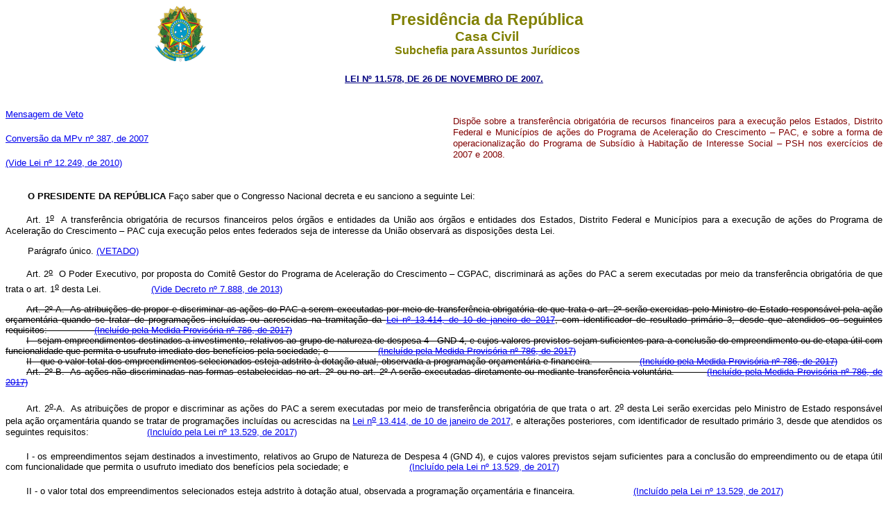

--- FILE ---
content_type: text/html
request_url: http://planalto.gov.br/Ccivil_03/_Ato2007-2010/2007/Lei/L11578.htm
body_size: 50962
content:
<html>

<head>
<meta name="GENERATOR" content="Microsoft FrontPage 6.0">
<title>Lei n� 11.578</title>
<style>
<!--
 table.MsoNormalTable
	{mso-style-parent:"";
	font-size:10.0pt;
	font-family:"Times New Roman"
	}
h1
	{margin-bottom:.0001pt;
	text-align:justify;
	line-height:12.0pt;
	page-break-after:avoid;
	font-size:12.0pt;
	font-family:"Times New Roman";
	font-weight:normal; margin-left:0pt; margin-right:0pt; margin-top:0pt}
h2
	{margin-top:12.0pt;
	margin-right:0pt;
	margin-bottom:3.0pt;
	margin-left:0pt;
	page-break-after:avoid;
	font-size:12.0pt;
	font-family:"Times New Roman";
	font-weight:normal}
span.Hiperlink
	{mso-style-parent:"";
	color:blue;
	text-decoration:underline;
	text-underline:single}
h6
	{margin-bottom:.0001pt;
	text-align:center;
	line-height:150%;
	page-break-after:avoid;
	font-size:12.0pt;
	font-family:Arial;
	margin-left:0cm; margin-right:0cm; margin-top:0cm}
h3
	{margin-bottom:.0001pt;
	text-align:center;
	line-height:12.0pt;
	page-break-after:avoid;
	text-autospace:none;
	font-size:12.0pt;
	font-family:"Times New Roman";
	font-weight:normal; margin-left:0cm; margin-right:0cm; margin-top:0cm}
h5
	{margin-top:0cm;
	margin-right:0cm;
	margin-bottom:0cm;
	margin-left:35.45pt;
	margin-bottom:.0001pt;
	text-align:center;
	line-height:12.0pt;
	page-break-after:avoid;
	text-autospace:none;
	font-size:12.0pt;
	font-family:"Times New Roman";
	font-weight:normal}
h4
	{margin-top:0cm;
	margin-right:0cm;
	margin-bottom:0cm;
	margin-left:35.45pt;
	margin-bottom:.0001pt;
	text-align:center;
	text-indent:36.65pt;
	line-height:12.0pt;
	page-break-after:avoid;
	text-autospace:none;
	font-size:12.0pt;
	font-family:"Times New Roman";
	font-weight:normal}
div.Section1
	{page:Section1;}
div.Section2
	{page:Section2;}
div.Section3
	{page:Section3;}
div.Section4
	{page:Section4;}
div.Section5
	{page:Section5;}
div.Section6
	{page:Section6;}
div.Section7
	{page:Section7;}
div.Section8
	{page:Section8;}
div.Section9
	{page:Section9;}
div.Section11
	{page:Section11;}
div.Section12
	{page:Section12;}
-->
</style>
</head>

<body>
<div align="center"><center>

<table border="0" cellpadding="0" cellspacing="0" width="70%" height="82">
  <tr>
    <td width="14%" height="82"><p align="center"><img src="../../../Brastra.gif"
    alt="Brastra.gif (4376 bytes)" width="74" height="82"></td>
    <td width="86%" height="82"><p align="center"><font color="#808000" face="Arial"><strong><big><big>Presid�ncia
    da Rep�blica</big></big><br>
    <big>Casa Civil<br>
    </big>Subchefia para Assuntos Jur�dicos</strong></font></td>
  </tr>
</table>
</center></div>

<p ALIGN="CENTER"><font
face="Arial" color="#000080"><small><strong>
<a style="color: rgb(0,0,128)" href="http://legislacao.planalto.gov.br/legisla/legislacao.nsf/Viw_Identificacao/lei%2011.578-2007?OpenDocument">LEI N� 11.578, DE 
26 DE NOVEMBRO DE 2007.</a></strong></small></font></p>

<table BORDER="0" CELLSPACING="0" CELLPADDING="0" WIDTH="100%" height="32">
  <tr>
    <td WIDTH="51%" height="32">
	<p style="margin-top: 20px; margin-bottom: 20px"><font face="Arial" size="2">
	<a href="../Msg/VEP-901-07.htm">Mensagem de Veto</a></font></p>
	<p style="margin-top: 20px; margin-bottom: 20px">
	<font face="Arial" size="2">
	<a href="../../../MPV/Quadro/_Quadro%20Geral.htm#387-07">Convers�o da MPv n� 
	387, de 2007</a></font></p>
	<p style="margin-top: 20px; margin-bottom: 20px">
	<font face="Arial" size="2">
	<span style="color: black; font-weight: normal">
	<a href="../../2010/Lei/L12249.htm#art83">(Vide Lei n� 12.249, de 2010)</a></span></font></p></td>
    <td WIDTH="49%" height="32">

<p style="text-align: justify; line-height: 12.0pt">

<font color="#800000" FACE="Arial" SIZE="2">Disp�e sobre a transfer�ncia obrigat�ria de 
recursos financeiros para a execu��o pelos Estados, Distrito Federal e 
Munic�pios de a��es do Programa de Acelera��o do Crescimento � PAC, e sobre a 
forma de operacionaliza��o do Programa de Subs�dio � Habita��o de Interesse 
Social � PSH nos exerc�cios de 2007 e 2008.</font></p></td>
  </tr>
</table>

<font FACE="Arial" SIZE="2">

<p style="text-align: justify; line-height: 12.0pt">
<b>&nbsp;&nbsp;&nbsp;&nbsp;&nbsp;&nbsp;&nbsp; O PRESIDENTE DA&nbsp;REP�BLICA</b> Fa�o saber que o Congresso Nacional decreta e eu sanciono 
a seguinte Lei:</p>
<p class="texto1" style="line-height: 12.0pt; text-indent:30px" align="justify">
<span style="font-weight:normal"><a name="art1"></a>Art. 1<u><sup>o</sup></u>&nbsp; 
A transfer�ncia obrigat�ria de recursos financeiros pelos �rg�os e entidades da 
Uni�o aos �rg�os e entidades dos Estados, Distrito Federal e Munic�pios para a 
execu��o de a��es do Programa de Acelera��o do Crescimento � PAC cuja execu��o 
pelos entes federados seja de interesse da Uni�o observar� as disposi��es desta 
Lei. &nbsp;</span></p>
<p>
<span style="font-weight:normal">
&nbsp;&nbsp;&nbsp;&nbsp;&nbsp;&nbsp;&nbsp;
<a name="art1p"></a>Par�grafo �nico. </span><a href="../Msg/VEP-901-07.htm">(VETADO)</a><span style="font-weight:normal">&nbsp;</span></p>
<p class="texto1" style="line-height: 12.0pt; text-indent:30px" align="justify">
<span style="font-weight:normal"><a name="art2"></a>Art. 2<u><sup>o</sup></u>&nbsp; 
O Poder Executivo, por proposta do Comit� Gestor do Programa de Acelera��o do 
Crescimento � CGPAC, discriminar� as a��es do PAC a serem executadas por meio da 
transfer�ncia obrigat�ria de que trata o art. 1<u><sup>o</sup></u> desta Lei.
&nbsp;</span><span style="font-weight:normal">&nbsp;&nbsp;&nbsp;&nbsp;&nbsp;&nbsp;&nbsp;&nbsp;&nbsp;&nbsp;&nbsp;&nbsp;&nbsp; &nbsp;
<a href="../../../_Ato2011-2014/2013/Decreto/D7888.htm#art2">(Vide Decreto n� 
7.888, de 2013)</a></span></p>
	<p class="MsoNormal" style="text-align: justify; text-indent: 30px; margin-right: 0cm; margin-top: 0; margin-bottom: 0">
	<span style="color: black"><strike><a name="art2a"></a>Art. 2�-A. &nbsp;As atribui��es de propor e 
	discriminar as a��es do PAC a serem executadas por meio de transfer�ncia 
	obrigat�ria de que trata o art. 2</strike><s>�</s><strike> ser�o exercidas pelo Ministro de 
	Estado respons�vel pela a��o or�ament�ria quando se tratar de programa��es 
	inclu�das ou acrescidas na tramita��o da 
	</strike> 
	<a href="../../../_Ato2015-2018/2017/Lei/L13414.htm"><strike>Lei n</strike><s>�</s><strike> 13.414, de 10 de 
	janeiro de 2017</strike></a><strike>, com identificador de resultado prim�rio 3, desde que 
	atendidos os seguintes requisitos:&nbsp;&nbsp;&nbsp;&nbsp;&nbsp;&nbsp;&nbsp;&nbsp;&nbsp;&nbsp;&nbsp;&nbsp;&nbsp;&nbsp;&nbsp;&nbsp;
	<a href="../../../_Ato2015-2018/2017/Mpv/mpv786.htm#art6">(Inclu�do pela 
	Medida Provis�ria n� 786, de 2017)</a></strike></span></p>
	<p class="MsoNormal" style="text-align: justify; text-indent: 30px; margin-right: 0cm; margin-top: 0; margin-bottom: 0">
	<span style="color: black; text-decoration:line-through"><a name="art2ai"></a>I - sejam empreendimentos destinados a 
	investimento, relativos ao grupo de natureza de despesa 4 - GND 4, e cujos 
	valores previstos sejam suficientes para a conclus�o do empreendimento ou de 
	etapa �til com funcionalidade que permita o usufruto imediato dos benef�cios 
	pela sociedade; e&nbsp;&nbsp;&nbsp;&nbsp;&nbsp;&nbsp;&nbsp;&nbsp;&nbsp;&nbsp;&nbsp;&nbsp;&nbsp;&nbsp;&nbsp;&nbsp;&nbsp;
	<a href="../../../_Ato2015-2018/2017/Mpv/mpv786.htm#art6">(Inclu�do pela 
	Medida Provis�ria n� 786, de 2017)</a></span></p>
	<p class="MsoNormal" style="text-align: justify; text-indent: 30px; margin-right: 0cm; margin-top: 0; margin-bottom: 0">
	<span style="color: black; text-decoration:line-through"><a name="art2aii"></a>II - que o valor total dos empreendimentos 
	selecionados esteja adstrito � dota��o atual, observada a programa��o 
	or�ament�ria e financeira.&nbsp;&nbsp;&nbsp;&nbsp;&nbsp;&nbsp;&nbsp;&nbsp;&nbsp;&nbsp;&nbsp;&nbsp;&nbsp;&nbsp;&nbsp;&nbsp;
	<a href="../../../_Ato2015-2018/2017/Mpv/mpv786.htm#art6">(Inclu�do pela 
	Medida Provis�ria n� 786, de 2017)</a></span></p>
	<p class="MsoNormal" style="text-align: justify; text-indent: 30px; margin-right: 0cm; margin-top: 0; margin-bottom: 0">
	<span style="color: black"><strike><a name="art2b"></a>Art. 2</strike><s>�</s><strike>-B.&nbsp; As a��es n�o discriminadas 
	nas formas estabelecidas no art. 2</strike><s>�</s><strike> ou no art. 2</strike><s>�</s><strike>-A ser�o 
	executadas diretamente ou mediante transfer�ncia volunt�ria.&nbsp;&nbsp;&nbsp;&nbsp;&nbsp;&nbsp;&nbsp;&nbsp;&nbsp;
	<a href="../../../_Ato2015-2018/2017/Mpv/mpv786.htm#art6">(Inclu�do pela 
	Medida Provis�ria n� 786, de 2017)</a></strike></span></p>
<p class="texto2" style="text-indent: 30px; margin-top: 20px; margin-bottom: 20px" align="justify">
<span style="color: black"><a name="art2a."></a>Art. 2<u><sup>o</sup></u>-A. &nbsp;As atribui��es de 
propor e discriminar as a��es do PAC a serem executadas por meio de 
transfer�ncia obrigat�ria de que trata o art. 2<u><sup>o</sup></u> desta Lei 
ser�o exercidas pelo Ministro de Estado respons�vel pela a��o or�ament�ria 
quando se tratar de programa��es inclu�das ou acrescidas na 
<a href="../../../_Ato2015-2018/2017/Lei/L13414.htm">Lei n<u><sup>o</sup></u> 
13.414, de 10 de janeiro de 2017</a>, e altera��es posteriores, com identificador de 
resultado prim�rio 3, desde que atendidos os seguintes requisitos:&nbsp;&nbsp;&nbsp;&nbsp;&nbsp;&nbsp;&nbsp;&nbsp;&nbsp;&nbsp;&nbsp;&nbsp;&nbsp;&nbsp;&nbsp;&nbsp;&nbsp;&nbsp;&nbsp;&nbsp;
<a href="../../../_Ato2015-2018/2017/Lei/L13529.htm#art7">(Inclu�do pela Lei n� 
13.529, de 2017)</a></span></p>
<p class="texto2" style="text-indent: 30px; margin-top: 20px; margin-bottom: 20px" align="justify">
<span style="color: black"><a name="art2ai."></a>I - os empreendimentos sejam destinados a 
investimento, relativos ao Grupo de Natureza de Despesa 4 (GND 4), e cujos 
valores previstos sejam suficientes para a conclus�o do empreendimento ou de 
etapa �til com funcionalidade que permita o usufruto imediato dos benef�cios 
pela sociedade; e&nbsp;&nbsp;&nbsp;&nbsp;&nbsp;&nbsp;&nbsp;&nbsp;&nbsp;&nbsp;&nbsp;&nbsp;&nbsp;&nbsp;&nbsp;&nbsp;&nbsp;&nbsp;&nbsp;&nbsp;&nbsp;
<a href="../../../_Ato2015-2018/2017/Lei/L13529.htm#art7">(Inclu�do pela Lei n� 
13.529, de 2017)</a></span></p>
<p class="texto2" style="text-indent: 30px; margin-top: 20px; margin-bottom: 20px" align="justify">
<span style="color: black"><a name="art2aii."></a>II - o valor total dos empreendimentos selecionados 
esteja adstrito � dota��o atual, observada a programa��o or�ament�ria e 
financeira.&nbsp;&nbsp;&nbsp;&nbsp;&nbsp;&nbsp;&nbsp;&nbsp;&nbsp;&nbsp;&nbsp;&nbsp;&nbsp;&nbsp;&nbsp;&nbsp;&nbsp;&nbsp;&nbsp;&nbsp;
<a href="../../../_Ato2015-2018/2017/Lei/L13529.htm#art7">(Inclu�do pela Lei n� 
13.529, de 2017)</a></span></p>
<p class="texto2" style="text-indent: 30px; margin-top: 20px; margin-bottom: 20px" align="justify">
<span style="color: black"><a name="art2b."></a>Art. 2<u><sup>o</sup></u>-B. &nbsp;As a��es n�o 
discriminadas nas formas estabelecidas nos arts. 2<u><sup>o</sup></u> ou 2<u><sup>o</sup></u>-A&nbsp; 
desta Lei ser�o executadas diretamente ou mediante transfer�ncia volunt�ria.&nbsp;&nbsp;&nbsp;&nbsp;&nbsp;&nbsp;&nbsp;&nbsp;&nbsp;&nbsp;&nbsp;&nbsp;&nbsp;&nbsp;&nbsp;&nbsp;&nbsp;&nbsp;&nbsp;&nbsp;
<a href="../../../_Ato2015-2018/2017/Lei/L13529.htm#art7">(Inclu�do pela Lei n� 
13.529, de 2017)</a></span></p>
<p class="texto1" style="line-height: 12.0pt; text-indent:30px" align="justify">
<span style="font-weight:normal"><a name="art3"></a>Art. 3<u><sup>o</sup></u>&nbsp; 
As transfer�ncias obrigat�rias para execu��o das a��es do PAC s�o condicionadas 
ao cumprimento dos seguintes requisitos pelos Estados, Distrito Federal e 
Munic�pios benefici�rios, conforme o constante de termo de compromisso:&nbsp;&nbsp;&nbsp;&nbsp;&nbsp;&nbsp;&nbsp;&nbsp;&nbsp;&nbsp;&nbsp;&nbsp;&nbsp;&nbsp; &nbsp;
<a href="../../../_Ato2011-2014/2013/Decreto/D8152.htm">(Vide Decreto n� 
8.152, de 2013)</a></span></p>
<p class="texto1" style="line-height: 12.0pt; text-indent:30px" align="justify">
<span style="font-weight:normal">I � 
identifica��o do objeto a ser executado; &nbsp;</span></p>
<p class="texto1" style="line-height: 12.0pt; text-indent:30px" align="justify">
<span style="font-weight:normal">II � 
metas a serem atingidas; &nbsp;</span></p>
<p class="texto1" style="line-height: 12.0pt; text-indent:30px" align="justify">
<span style="font-weight:normal">III � 
etapas ou fases de execu��o; &nbsp;</span></p>
<p class="texto1" style="line-height: 12.0pt; text-indent:30px" align="justify">
<span style="font-weight:normal">IV � 
plano de aplica��o dos recursos financeiros; &nbsp;</span></p>
<p class="texto1" style="line-height: 12.0pt; text-indent:30px" align="justify">
<span style="font-weight:normal">V � 
cronograma de desembolso; &nbsp;</span></p>
<p class="texto1" style="line-height: 12.0pt; text-indent:30px" align="justify">
<span style="font-weight:normal">VI � 
previs�o de in�cio e fim da execu��o do objeto, bem como da conclus�o das etapas 
ou fases programadas; e&nbsp;</span></p>
<p class="texto1" style="line-height: 12.0pt; text-indent:30px" align="justify">
<span style="font-weight:normal">VII � 
comprova��o de que os recursos pr�prios para complementar a execu��o do objeto 
est�o devidamente assegurados, salvo se o custo total do empreendimento recair 
sobre a entidade ou �rg�o descentralizador, quando a a��o compreender obra ou 
servi�o de engenharia. &nbsp;</span></p>
<p class="texto1" style="line-height: 12.0pt; text-indent:30px" align="justify">
<span style="font-weight:normal"><a name="art3�1"></a>� 1<u><sup>o</sup></u>&nbsp; 
A aprova��o formal pela Uni�o do termo de compromisso de que trata o </span>
caput<span style="font-weight:normal"> 
deste artigo � condi��o pr�via para a efetiva��o da transfer�ncia obrigat�ria.
&nbsp;</span></p>
<p class="texto1" style="line-height: 12.0pt; text-indent:30px" align="justify">
<span style="font-weight:normal"><a name="art3�2"></a>� 2<u><sup>o</sup></u>&nbsp; 
A cada a��o inclu�da ou alterada no PAC corresponder� um termo de compromisso, a 
ser apresentado pelo ente federado beneficiado. &nbsp;</span></p>
<p style="text-align: justify; text-indent: 34px; margin-top: 0; margin-bottom: 0">
<span style="font-family: Arial; color: black; text-decoration:line-through"><font size="2"><a name="art3a">
</a>Art. 3�-A.&nbsp; 
		Os editais de licita��o e os contratos necess�rios para a realiza��o das 
		a��es integrantes do PAC, sob a modalidade de execu��o direta ou 
		descentralizada, poder�o exigir a aquisi��o de produtos manufaturados 
		nacionais e servi�os nacionais em setores espec�ficos definidos em ato 
		do Poder Executivo federal.&nbsp;&nbsp;&nbsp;&nbsp;&nbsp;&nbsp;&nbsp;&nbsp;&nbsp;&nbsp;&nbsp;&nbsp;&nbsp;&nbsp;&nbsp;&nbsp;&nbsp;&nbsp;&nbsp;&nbsp;
<a href="../../../_Ato2011-2014/2012/Mpv/580.htm#art3">(Inclu�do pela Medida 
Provis�ria n� 580, de 2012)</a></font></span></p>
<p style="text-align: justify; text-indent: 34px; margin-top: 0; margin-bottom: 0">
<span style="font-weight:normal"><a name="art3a�1"></a> </span>
<span style="font-family: Arial; color: black; text-decoration:line-through">
<font size="2">� 1<u><sup>o</sup></u> 
		Para cada setor, o Poder Executivo federal:&nbsp;&nbsp;&nbsp;&nbsp;&nbsp;&nbsp;&nbsp;&nbsp;&nbsp;&nbsp;&nbsp;&nbsp;&nbsp;&nbsp;&nbsp; &nbsp;&nbsp;
<a href="../../../_Ato2011-2014/2012/Mpv/580.htm#art3">(Inclu�do pela Medida 
Provis�ria n� 580, de 2012)</a></font></span></p>
<p style="text-align: justify; text-indent: 34px; margin-top: 0; margin-bottom: 0">
<span style="font-family: Arial; color: black; text-decoration:line-through"><font size="2">
<a name="art3a�1i"></a>I - 
		estabelecer� regras e condi��es requeridas para caracterizar os produtos 
		manufaturados nacionais e os servi�os nacionais;&nbsp;&nbsp;&nbsp;&nbsp;&nbsp;&nbsp;&nbsp;&nbsp;&nbsp;&nbsp;&nbsp;&nbsp;&nbsp;&nbsp;&nbsp;&nbsp;&nbsp;&nbsp;&nbsp;&nbsp; &nbsp;
<a href="../../../_Ato2011-2014/2012/Mpv/580.htm#art3">(Inclu�do pela Medida 
Provis�ria n� 580, de 2012)</a></font></span></p>
<p style="text-align: justify; text-indent: 34px; margin-top: 0; margin-bottom: 0">
<span style="font-family: Arial; color: black; text-decoration:line-through"><font size="2">
<a name="art3a�1ii"></a>II - 
		indicar� as normas t�cnicas brasileiras espec�ficas a serem atendidas na 
		fabrica��o dos produtos manufaturados e na presta��o dos servi�os 
		adquiridos;&nbsp;&nbsp;&nbsp;&nbsp;&nbsp;&nbsp;&nbsp;&nbsp;&nbsp;&nbsp;&nbsp;&nbsp;&nbsp;&nbsp;&nbsp;&nbsp;&nbsp;&nbsp;&nbsp;&nbsp;
<a href="../../../_Ato2011-2014/2012/Mpv/580.htm#art3">(Inclu�do pela Medida 
Provis�ria n� 580, de 2012)</a></font></span></p>
<p style="text-align: justify; text-indent: 34px; margin-top: 0; margin-bottom: 0">
<span style="font-family: Arial; color: black; text-decoration:line-through"><font size="2">
<a name="art3a�1iii"></a>III - 
		fixar� o percentual m�nimo de produtos manufaturados nacionais e 
		servi�os nacionais a ser adquirido; e&nbsp;&nbsp;&nbsp;&nbsp;&nbsp;&nbsp;&nbsp;&nbsp;&nbsp;&nbsp;&nbsp;&nbsp;&nbsp;&nbsp;&nbsp;&nbsp;&nbsp;&nbsp;&nbsp;&nbsp;&nbsp;&nbsp;
<a href="../../../_Ato2011-2014/2012/Mpv/580.htm#art3">(Inclu�do pela Medida 
Provis�ria n� 580, de 2012)</a></font></span></p>
<p style="text-align: justify; text-indent: 34px; margin-top: 0; margin-bottom: 0">
<span style="font-family: Arial; color: black; text-decoration:line-through"><font size="2">
<a name="art3a�1iv"></a>IV - 
		definir� a forma de aferi��o e fiscaliza��o do atendimento da obriga��o 
		de aquisi��o de produtos manufaturados nacionais e servi�os nacionais.&nbsp;&nbsp;&nbsp;&nbsp;&nbsp;&nbsp;&nbsp;&nbsp;&nbsp;&nbsp;&nbsp;&nbsp;&nbsp;&nbsp;&nbsp;&nbsp;&nbsp;&nbsp;&nbsp; &nbsp;
<a href="../../../_Ato2011-2014/2012/Mpv/580.htm#art3">(Inclu�do pela Medida 
Provis�ria n� 580, de 2012)</a></font></span></p>
<p style="text-align: justify; text-indent: 34px; margin-top: 0; margin-bottom: 0">
<span style="font-weight:normal"><a name="art3a�2"></a> </span>
<span style="font-family: Arial; color: black; text-decoration:line-through">
<font size="2">� 2<u><sup>o</sup></u> 
		O Poder Executivo federal acompanhar� e avaliar� periodicamente a 
		implanta��o da exig�ncia de aquisi��o de percentual m�nimo de produtos 
		manufaturados nacionais e servi�os nacionais, conforme disposto em 
		regulamento.&nbsp;&nbsp;&nbsp;&nbsp;&nbsp;&nbsp;&nbsp;&nbsp;&nbsp;&nbsp;&nbsp;&nbsp;&nbsp;&nbsp;&nbsp;&nbsp;&nbsp; &nbsp;&nbsp;
<a href="../../../_Ato2011-2014/2012/Mpv/580.htm#art3">(Inclu�do pela Medida 
Provis�ria n� 580, de 2012)</a></font></span></p>
<p style="text-align: justify; text-indent: 34px; margin-top: 0; margin-bottom: 0">
<span style="font-weight:normal"><a name="art3a�3"></a> </span>
<span style="font-family: Arial; color: black; text-decoration:line-through">
<font size="2">� 3<u><sup>o</sup></u> 
		No caso de transfer�ncias obrigat�rias aos Estados, ao Distrito Federal 
		e aos Munic�pios para a execu��o das a��es do PAC, poder� ser 
		estabelecida a exig�ncia de que trata o <b>caput</b> no termo de 
		compromisso a que se refere o art. 3<u><sup>o</sup></u>.&nbsp;&nbsp;&nbsp;&nbsp;&nbsp;&nbsp;&nbsp;&nbsp;&nbsp;&nbsp;&nbsp;&nbsp;&nbsp;&nbsp;&nbsp;&nbsp;&nbsp;&nbsp;&nbsp;&nbsp;&nbsp; &nbsp;
<a href="../../../_Ato2011-2014/2012/Mpv/580.htm#art3">(Inclu�do pela Medida 
Provis�ria n� 580, de 2012)</a></font></span></p>
<p style="text-align: justify; text-indent: 34px; margin-top: 0; margin-bottom: 0">
<span style="font-weight:normal"><a name="art3a�4"></a> </span>
<span style="font-family: Arial; color: black; text-decoration:line-through">
<font size="2">� 4<u><sup>o</sup></u> 
		Os editais de licita��o e os contratos decorrentes do disposto no � 3<u><sup>o</sup></u> 
		dever�o reproduzir as cl�usulas relativas � exig�ncia de aquisi��o de 
		produtos manufaturados nacionais e servi�os nacionais constantes do 
		termo de compromisso a que se refere o art. 3<u><sup>o</sup></u>.&nbsp;&nbsp;&nbsp;&nbsp;&nbsp;&nbsp;&nbsp;&nbsp;&nbsp;&nbsp;&nbsp;&nbsp;&nbsp;&nbsp;&nbsp;&nbsp;&nbsp;&nbsp;&nbsp;&nbsp;&nbsp;&nbsp;&nbsp;
<a href="../../../_Ato2011-2014/2012/Mpv/580.htm#art3">(Inclu�do pela Medida 
Provis�ria n� 580, de 2012)</a></font></span></p>
	<p class="texto1" style="text-indent: 1cm; " align="justify">
	<span style="color: black; font-weight: normal"><a name="art3a."></a>Art. 3<u><sup>o</sup></u>-A. 
	&nbsp;Os editais de licita��o e os contratos necess�rios para a realiza��o das 
	a��es integrantes do PAC, sob a modalidade de execu��o direta ou 
	descentralizada, poder�o exigir a aquisi��o de produtos manufaturados 
	nacionais e servi�os nacionais em setores espec�ficos definidos em ato do 
	Poder Executivo federal. &nbsp;&nbsp;&nbsp;&nbsp;&nbsp;&nbsp;&nbsp;&nbsp;&nbsp;&nbsp;&nbsp;&nbsp;&nbsp;&nbsp;&nbsp;&nbsp;&nbsp;&nbsp;&nbsp; &nbsp;&nbsp;&nbsp;
	<a href="../../../_Ato2011-2014/2012/Lei/L12745.htm#art3">(Inclu�do pala Lei 
	n� 12.745, de 2012)</a></span><span style="font-weight:normal">&nbsp;&nbsp;&nbsp;&nbsp;&nbsp;&nbsp;&nbsp;&nbsp;&nbsp;&nbsp;&nbsp;&nbsp;&nbsp;&nbsp;&nbsp;&nbsp;&nbsp;&nbsp;&nbsp;
	<a href="../../../_Ato2011-2014/2013/Decreto/D7889.htm#art5">(Vide Decreto n� 
7.889, de 2013)</a></span></p>
	<p class="texto1" style="text-indent: 1cm; " align="justify">
<span style="font-weight:normal"><a name="art3a�1."></a> </span>
	<span style="color: black; font-weight: normal">� 1<u><sup>o</sup></u> &nbsp;Para 
	cada setor, o Poder Executivo federal: &nbsp; &nbsp;&nbsp;&nbsp;&nbsp;&nbsp;&nbsp;&nbsp;&nbsp;&nbsp;&nbsp;&nbsp;&nbsp;&nbsp; &nbsp;&nbsp;&nbsp;&nbsp;&nbsp;
	<a href="../../../_Ato2011-2014/2012/Lei/L12745.htm#art3">(Inclu�do pala Lei 
	n� 12.745, de 2012)</a></span></p>
	<p class="texto1" style="text-indent: 1cm; " align="justify">
	<span style="color: black; font-weight: normal"><a name="art3a�1i."></a>I - estabelecer� regras e 
	condi��es requeridas para caracterizar os produtos manufaturados nacionais e 
	os servi�os nacionais; &nbsp; &nbsp;&nbsp;&nbsp;&nbsp;&nbsp;&nbsp;&nbsp;&nbsp;&nbsp;&nbsp;&nbsp;&nbsp;&nbsp; &nbsp;&nbsp;&nbsp;
	<a href="../../../_Ato2011-2014/2012/Lei/L12745.htm#art3">(Inclu�do pala Lei 
	n� 12.745, de 2012)</a></span></p>
	<p class="texto1" style="text-indent: 1cm; " align="justify">
	<span style="color: black; font-weight: normal"><a name="art3a�1ii."></a>II - indicar� as normas 
	t�cnicas brasileiras espec�ficas a serem atendidas na fabrica��o dos 
	produtos manufaturados e na presta��o dos servi�os adquiridos;&nbsp; &nbsp;&nbsp;&nbsp;&nbsp;&nbsp;&nbsp;&nbsp;&nbsp;&nbsp;&nbsp;&nbsp;&nbsp;&nbsp;&nbsp;&nbsp;&nbsp; &nbsp;&nbsp;&nbsp;
	<a href="../../../_Ato2011-2014/2012/Lei/L12745.htm#art3">(Inclu�do pala Lei 
	n� 12.745, de 2012)</a></span></p>
	<p class="texto1" style="text-indent: 1cm; " align="justify">
	<span style="color: black; font-weight: normal"><a name="art3a�1iii."></a>III - fixar� o percentual 
	m�nimo de produtos manufaturados nacionais e de servi�os nacionais a ser 
	adquirido; &nbsp; &nbsp;&nbsp;&nbsp;&nbsp;&nbsp;&nbsp;&nbsp;&nbsp;&nbsp;&nbsp;&nbsp;&nbsp; &nbsp;&nbsp;&nbsp;&nbsp;&nbsp;
	<a href="../../../_Ato2011-2014/2012/Lei/L12745.htm#art3">(Inclu�do pala Lei 
	n� 12.745, de 2012)</a></span></p>
	<p class="texto1" style="text-indent: 1cm; " align="justify">
	<span style="color: black; font-weight: normal"><a name="art3a�1iv."></a>IV - definir� a forma de 
	aferi��o e de fiscaliza��o do atendimento da obriga��o de aquisi��o de 
	produtos manufaturados nacionais e servi�os nacionais. &nbsp; &nbsp;&nbsp;&nbsp;&nbsp;&nbsp;&nbsp;&nbsp;&nbsp;&nbsp;&nbsp;&nbsp;&nbsp;&nbsp; &nbsp;&nbsp;&nbsp;
	<a href="../../../_Ato2011-2014/2012/Lei/L12745.htm#art3">(Inclu�do pala Lei 
	n� 12.745, de 2012)</a></span></p>
	<p class="texto1" style="text-indent: 1cm; " align="justify">
	<span style="color: black; font-weight: normal"><a name="art3a�2."></a>� 2<u><sup>o</sup></u> &nbsp;O 
	Poder Executivo federal acompanhar� e avaliar� periodicamente a implanta��o 
	da exig�ncia de aquisi��o de percentual m�nimo de produtos manufaturados 
	nacionais e servi�os nacionais, conforme disposto em regulamento. &nbsp; &nbsp;&nbsp;&nbsp;&nbsp;&nbsp;&nbsp;&nbsp;&nbsp;&nbsp;&nbsp;&nbsp;&nbsp;&nbsp; &nbsp;&nbsp;&nbsp;
	<a href="../../../_Ato2011-2014/2012/Lei/L12745.htm#art3">(Inclu�do pala Lei 
	n� 12.745, de 2012)</a></span></p>
	<p class="texto1" style="text-indent: 1cm; " align="justify">
	<span style="color: black; font-weight: normal"><a name="art3a�3."></a>� 3<u><sup>o</sup></u> &nbsp;No 
	caso de transfer�ncias obrigat�rias aos Estados, ao Distrito Federal e aos 
	Munic�pios para a execu��o das a��es do PAC, poder� ser estabelecida a 
	exig�ncia de que trata o </span><span style="color: black">caput</span><span style="color: black; font-weight: normal"> 
	no termo de compromisso a que se refere o art. 3<u><sup>o</sup></u>. &nbsp; 
	&nbsp;&nbsp;&nbsp;&nbsp;&nbsp;&nbsp;&nbsp;&nbsp;&nbsp;&nbsp;&nbsp;&nbsp;&nbsp;&nbsp; &nbsp;&nbsp;&nbsp;
	<a href="../../../_Ato2011-2014/2012/Lei/L12745.htm#art3">(Inclu�do pala Lei 
	n� 12.745, de 2012)</a></span></p>
	<p class="texto1" style="text-indent: 1cm; " align="justify">
	<span style="color: black; font-weight: normal"><a name="art3a�4."></a>� 4<u><sup>o</sup></u> &nbsp;Os 
	editais de licita��o e os contratos decorrentes do disposto no � 3<u><sup>o</sup></u> 
	dever�o reproduzir as cl�usulas relativas � exig�ncia de aquisi��o de 
	produtos manufaturados nacionais e servi�os nacionais constantes do termo de 
	compromisso a que se refere o art. 3<u><sup>o</sup></u>. &nbsp;&nbsp;&nbsp;&nbsp;&nbsp;&nbsp;&nbsp;&nbsp;&nbsp;&nbsp;&nbsp;&nbsp;&nbsp;&nbsp;&nbsp;&nbsp; &nbsp;&nbsp;&nbsp;&nbsp;&nbsp;
	<a href="../../../_Ato2011-2014/2012/Lei/L12745.htm#art3">(Inclu�do pala Lei 
	n� 12.745, de 2012)</a></span></p>
<p class="texto1" style="line-height: 12.0pt; text-indent:30px" align="justify">
<span style="font-weight:normal"><a name="art4"></a>Art. 4<u><sup>o</sup></u>&nbsp; 
Os recursos financeiros ser�o liberados aos �rg�os e entidades dos Estados, 
Distrito Federal e Munic�pios conforme o cronograma de desembolso estabelecido 
no termo de compromisso, mediante dep�sito em conta vinculada mantida em 
institui��o financeira oficial. &nbsp;</span></p>
<p class="texto1" style="line-height: 12.0pt; text-indent:30px" align="justify">
<span style="font-weight:normal">
<a name="art4p"></a>Par�grafo �nico. Os saques da conta vinculada ficam restritos ao pagamento das 
despesas constantes do termo de compromisso, devendo a institui��o financeira 
disponibilizar relat�rios com informa��es dos saques efetuados sempre que 
solicitados. &nbsp;</span></p>
<p class="texto1" style="line-height: 12.0pt; text-indent:30px" align="justify">
<span style="font-weight:normal"><a name="art5"></a>Art. 5<u><sup>o</sup></u>&nbsp; 
A Uni�o, por interm�dio de suas unidades gestoras, dever� exigir da parte 
beneficiada pela transfer�ncia de recursos a comprova��o da regularidade de 
utiliza��o das parcelas liberadas anteriormente com base no termo de 
compromisso. &nbsp;</span></p>
<p class="texto1" style="line-height: 12.0pt; text-indent:30px" align="justify">
<span style="font-weight:normal"><a name="art6"></a>Art. 6<u><sup>o</sup></u>&nbsp; 
No caso de irregularidades e descumprimento pelos Estados, Distrito Federal e 
Munic�pios das condi��es estabelecidas no termo de compromisso, a Uni�o, por 
interm�dio de suas unidades gestoras, suspender� a libera��o das parcelas 
previstas, bem como determinar� � institui��o financeira oficial a suspens�o do 
saque dos valores da conta vinculada do ente federado, at� a regulariza��o da 
pend�ncia. &nbsp;</span></p>
<p class="texto1" style="line-height: 12.0pt; text-indent:30px" align="justify">
<span style="font-weight:normal"><a name="art6�1"></a>� 1<u><sup>o</sup></u>&nbsp; 
A utiliza��o dos recursos em desconformidade com o termo de compromisso ensejar� 
obriga��o de o ente federado devolv�-los devidamente atualizados, conforme 
exigido para a quita��o de d�bitos para com a Fazenda Nacional, com base na 
varia��o da Taxa Referencial do Sistema&nbsp; Especial de Liquida��o e de Cust�dia � 
SELIC, acumulada mensalmente, at� o �ltimo dia do m�s anterior ao da devolu��o 
dos recursos, acrescido esse montante de 1% (um por cento) no m�s de efetiva��o 
da devolu��o dos recursos � Conta �nica do Tesouro Nacional. </span></p>
<p class="texto1" style="line-height: 12.0pt; text-indent:30px" align="justify">
<span style="font-weight:normal"><a name="art6�2"></a>� 2<u><sup>o</sup></u>&nbsp; 
Para fins de efetiva��o da devolu��o dos recursos � Uni�o, a parcela de 
atualiza��o referente � varia��o da Selic ser� calculada proporcionalmente � 
quantidade de dias compreendida entre a data da libera��o da parcela para o 
benefici�rio e a data de efetivo cr�dito, na Conta �nica do Tesouro Nacional, do 
montante devido pelo ente federado. &nbsp;</span></p>
<p class="texto1" style="line-height: 12.0pt; text-indent:30px" align="justify">
<span style="font-weight:normal"><a name="art6�3"></a>� 3<u><sup>o</sup></u>&nbsp; 
A Uni�o, por interm�dio de suas unidades gestoras, notificar� o ente federado 
cuja utiliza��o dos recursos transferidos for considerada irregular, para que 
apresente justificativa no prazo de 30 (trinta) dias. &nbsp;</span></p>
<p class="texto1" style="line-height: 12.0pt; text-indent:30px" align="justify">
<span style="font-weight:normal"><a name="art6�4"></a>� 4<u><sup>o</sup></u>&nbsp; 
Caso n�o aceitas as raz�es apresentadas pelo ente federado, a unidade gestora 
conceder� prazo de 30 (trinta) dias para a devolu��o dos recursos, findo o qual 
encaminhar� den�ncia ao Tribunal de Contas da Uni�o.&nbsp;</span></p>
<p class="texto1" style="line-height: 12.0pt; text-indent:30px" align="justify">
<span style="font-weight:normal"><a name="art7"></a>Art. 7<u><sup>o</sup></u>&nbsp; 
A fiscaliza��o quanto � regularidade da aplica��o dos recursos financeiros 
transferidos com base nesta Lei � de compet�ncia do Tribunal de Contas da Uni�o, 
da Controladoria-Geral da Uni�o e das unidades gestoras da Uni�o perante as 
quais forem apresentados os termos de compromisso. &nbsp;</span></p>
<p class="MsoNormal" style="text-align: justify; text-indent: 38px; margin-top: 0; margin-bottom: 0">
<span style="color: black"><a name="art7a"></a><strike>Art.7</strike></span><strike><u><sup><span lang="DE-LU">o</span></sup></u>-A.
<span style="color: black">Os servi�os p�blicos de saneamento b�sico prestados 
por entidade da administra��o indireta dos Estados, por meio de concess�o 
outorgada em car�ter prec�rio, com prazo vencido ou que estiverem em vigor por 
prazo indeterminado, poder�o ser contemplados com os recursos p�blicos do PAC, 
desde que incluam no termo de compromisso previsto no art. 3<u><sup>o</sup></u> 
os seguintes requisitos adicionais:&nbsp;&nbsp;&nbsp;&nbsp;&nbsp;&nbsp;&nbsp;&nbsp;&nbsp;&nbsp;&nbsp;&nbsp;&nbsp;&nbsp;&nbsp;&nbsp;&nbsp;&nbsp;&nbsp; &nbsp;&nbsp;&nbsp;
<a href="../../../_Ato2011-2014/2012/Mpv/561.htm#art2">(Inclu�do pela Mediada 
Provis�ria n� 561, de 2012)</a></span></strike></p>
<p class="MsoNormal" style="text-align: justify; text-indent: 38px; margin-top: 0; margin-bottom: 0">
<span style="color: black; text-decoration:line-through"><a name="art7ai"></a>I - celebra��o de conv�nio de coopera��o entre os 
entes federativos que autorize a gest�o associada de servi�os p�blicos; e&nbsp; 
&nbsp;&nbsp;&nbsp;&nbsp;&nbsp;&nbsp;&nbsp;&nbsp;&nbsp;&nbsp;&nbsp;&nbsp;&nbsp;&nbsp;&nbsp;&nbsp;&nbsp;&nbsp;&nbsp;&nbsp;&nbsp;&nbsp;&nbsp; &nbsp; <a href="../../../_Ato2011-2014/2012/Mpv/561.htm#art2">(Inclu�do 
pela Mediada Provis�ria n� 561, de 2012)</a></span></p>
<p class="MsoNormal" style="text-align: justify; text-indent: 38px; margin-top: 0; margin-bottom: 0">
<span style="color: black; text-decoration:line-through"><a name="art7aii"></a>II - celebra��o, at� 31 de dezembro de 2016, entre os 
entes federativos ou suas entidades, de contrato de programa que discipline a 
presta��o dos servi�os.&nbsp;&nbsp;&nbsp;&nbsp;&nbsp;&nbsp;&nbsp;&nbsp;&nbsp;&nbsp;&nbsp;&nbsp;&nbsp;&nbsp;&nbsp;&nbsp;&nbsp;&nbsp;&nbsp;&nbsp;&nbsp;&nbsp; &nbsp;&nbsp;
<a href="../../../_Ato2011-2014/2012/Mpv/561.htm#art2">(Inclu�do pela Mediada 
Provis�ria n� 561, de 2012)</a></span></p>
<p class="MsoNormal" style="text-align: justify; text-indent: 38px; margin-top: 0; margin-bottom: 0">
<span style="font-weight:normal"><a name="art7a�1"></a> </span><strike>
<span style="color: black">� 1</span><u><sup><span lang="DE-LU" style="color: black">o</span></sup></u><span style="color: black"> 
O conv�nio de coopera��o firmado a partir da data de publica��o desta Medida 
Provis�ria dever� conter cronograma fixando os prazos para o cumprimento das 
condi��es previstas no <a href="L11445.htm#art11">art. 11 da Lei n� 11.445, de 5 
de janeiro de 2007</a>, que dever�o estar atendidas na data de celebra��o do 
contrato de programa referido no inciso II do <b>caput</b>.&nbsp; &nbsp;&nbsp;&nbsp;&nbsp;&nbsp;&nbsp;&nbsp;&nbsp;&nbsp;&nbsp;&nbsp;&nbsp;&nbsp;&nbsp;&nbsp;&nbsp;&nbsp;&nbsp;&nbsp;&nbsp; &nbsp;&nbsp;
<a href="../../../_Ato2011-2014/2012/Mpv/561.htm#art2">(Inclu�do pela Mediada 
Provis�ria n� 561, de 2012)</a></span></strike></p>
<p class="MsoNormal" style="text-align: justify; text-indent: 38px; margin-top: 0; margin-bottom: 0">
<span style="font-weight:normal"><a name="art7a�2"></a> </span><strike>
<span lang="DE-LU" style="color: black">� 2<u><sup>o</sup></u>&nbsp; Para os 
conv�nios de coopera��o firmados antes </span><span style="color: black">da data 
de publica��o desta Medida Provis�ria</span><span lang="DE-LU" style="color: black">, 
os </span><span style="color: black">entes federativos e suas entidades </span>
<span lang="DE-LU" style="color: black">dever�o apresentar ao �rg�o gestor dos 
recursos federais </span><span style="color: black">cronograma fixando os prazos 
para o cumprimento das condi��es previstas no <a href="L11445.htm#art11">art. 11 
da Lei n<u><sup>o</sup></u> 11.445, de 2007</a>, que dever�o estar atendidas na 
data de celebra��o do contrato de programa referido no inciso II do <b>caput</b>.&nbsp;&nbsp;&nbsp;&nbsp;&nbsp;&nbsp;&nbsp;&nbsp;&nbsp;&nbsp;&nbsp;&nbsp;&nbsp;&nbsp;&nbsp;&nbsp;&nbsp;&nbsp; 
&nbsp;&nbsp;&nbsp; <a href="../../../_Ato2011-2014/2012/Mpv/561.htm#art2">(Inclu�do 
pela Mediada Provis�ria n� 561, de 2012)</a></span></strike></p>
<p class="MsoNormal" style="text-align: justify; text-indent: 38px; margin-top: 0; margin-bottom: 0">
<span style="font-weight:normal"><a name="art7a�3"></a> </span><strike>
<span lang="DE-LU" style="color: black">� 3<u><sup>o</sup></u>&nbsp; O disposto neste 
artigo aplica-se apenas �s rela��es entre entidades federativas nos termos da 
gest�o associada de servi�os p�blicos de que trata o
<a href="../../../Constituicao/Constituicao.htm#art241">art. 241 da Constitui��o</a>.</span><span style="color: black">&nbsp; 
&nbsp;&nbsp;&nbsp;&nbsp;&nbsp;&nbsp;&nbsp;&nbsp;&nbsp;&nbsp;&nbsp;&nbsp;&nbsp;&nbsp;&nbsp;&nbsp;&nbsp;&nbsp; &nbsp;&nbsp; <a href="../../../_Ato2011-2014/2012/Mpv/561.htm#art2">(Inclu�do 
pela Mediada Provis�ria n� 561, de 2012)</a></span></strike></p>
<p class="MsoNormal" style="text-align: justify; text-indent: 38px; margin-top: 0; margin-bottom: 0">
<span style="font-weight:normal"><a name="art7a�4"></a> </span><strike>
<span style="color: black">� 4<u><sup>o</sup></u></span><span lang="DE-LU" style="color: black">&nbsp; 
Sem preju�zo do disposto no art. 6</span><u><sup><span style="color: black">o</span></sup></u><span lang="DE-LU" style="color: black">, 
a inobserv�ncia dos prazos e dos compromissos assumidos ensejar� a 
responsabiliza��o dos agentes envolvidos, nos termos da legisla��o espec�fica.</span><span style="color: black">&nbsp; 
&nbsp;&nbsp;&nbsp;&nbsp;&nbsp;&nbsp;&nbsp;&nbsp;&nbsp;&nbsp;&nbsp;&nbsp;&nbsp;&nbsp;&nbsp;&nbsp;&nbsp;&nbsp; &nbsp;&nbsp; &nbsp;&nbsp;&nbsp;
<a href="../../../_Ato2011-2014/2012/Mpv/561.htm#art2">(Inclu�do pela Mediada 
Provis�ria n� 561, de 2012)</a></span></strike></p>
<p class="MsoNormal" style="text-align: justify; text-indent: 38px; margin-top: 0; margin-bottom: 0">
<strike>
<span lang="EN-US" style="color: black"><a name="art7b"></a>Art. 7<u><sup>o</sup></u>-B.&nbsp;&nbsp;</span><span style="color: black">Poder� 
ser objeto de contrato de financiamento no �mbito do PAC a presta��o dos 
servi�os p�blicos de saneamento b�sico cujos entes federativos e suas entidades 
atendam ao disposto no art. 7<u><sup>o</sup></u>-A.&nbsp; &nbsp;&nbsp;&nbsp;&nbsp;&nbsp;&nbsp;&nbsp;&nbsp;&nbsp;&nbsp;&nbsp;&nbsp;&nbsp;&nbsp;&nbsp;&nbsp;
<a href="../../../_Ato2011-2014/2012/Mpv/561.htm#art2">(Inclu�do pela Mediada 
Provis�ria n� 561, de 2012)</a></span></strike></p>
	<p class="Artart" style="text-indent: 1cm; margin-right: 0cm; margin-top: 15px; margin-bottom: 15px">
	<span lang="EN-US" style="color: black"><a name="art7a."></a>Art. 7<u><sup>o</sup></u>-A.&nbsp;
	</span><span style="color:black">Os servi�os p�blicos de saneamento b�sico 
	prestados por entidade da administra��o indireta dos Estados, por meio de 
	concess�o outorgada em car�ter prec�rio, com prazo vencido ou que estiverem 
	em vigor por prazo indeterminado, poder�o ser contemplados com os recursos 
	p�blicos do PAC, desde que incluam no termo de compromisso previsto no art. 
	3<u><sup>o</sup></u> os seguintes requisitos adicionais:&nbsp;&nbsp;&nbsp;&nbsp;&nbsp;&nbsp;&nbsp;&nbsp;&nbsp;&nbsp;&nbsp;&nbsp;&nbsp;&nbsp;&nbsp;&nbsp; <a href="../../../_Ato2011-2014/2012/Lei/L12693.htm#art2">(Inclu�do 
	pela Lei n� 12.693, de 2012)</a></span></p>
	<p class="Artart" style="text-indent: 1cm; margin-right: 0cm; margin-top: 15px; margin-bottom: 15px">
	<span style="color:black"><a name="art7ai."></a>I � anteriormente � assinatura do termo de 
	compromisso, celebra��o de conv�nio de coopera��o entre os entes federativos 
	que autorize a gest�o associada de servi�os p�blicos; e&nbsp;&nbsp;&nbsp;&nbsp;&nbsp;&nbsp;&nbsp;&nbsp;&nbsp;&nbsp;&nbsp;&nbsp;&nbsp;&nbsp;&nbsp;&nbsp;&nbsp;&nbsp;&nbsp;&nbsp;&nbsp;&nbsp; <a href="../../../_Ato2011-2014/2012/Lei/L12693.htm#art2">(Inclu�do 
	pela Lei n� 12.693, de 2012)</a></span></p>
	<p class="Artart" style="text-indent: 1cm; margin-right: 0cm; margin-top: 15px; margin-bottom: 15px">
	<span style="color:black"><a name="art7aii."></a>II � celebra��o, at� 31 de dezembro de 2016, entre 
	os entes federativos ou suas entidades, de contrato de programa que 
	discipline a presta��o dos servi�os.&nbsp;&nbsp;&nbsp;&nbsp;&nbsp;&nbsp;&nbsp;&nbsp;&nbsp;&nbsp;&nbsp;&nbsp;&nbsp;&nbsp;&nbsp;&nbsp;&nbsp;&nbsp; &nbsp;<a href="../../../_Ato2011-2014/2012/Lei/L12693.htm#art2">(Inclu�do 
	pela Lei n� 12.693, de 2012)</a></span></p>
	<p class="Artart" style="text-indent: 1cm; margin-right: 0cm; margin-top: 15px; margin-bottom: 15px">
<span style="font-weight:normal"><a name="art7a�1."></a> </span>
	<span style="color:black">� 1<u><sup>o</sup></u>&nbsp; O conv�nio de coopera��o 
	firmado a partir da data de publica��o desta Lei dever� conter cronograma 
	fixando os prazos para o cumprimento das condi��es previstas no 
	<a href="L11445.htm#art11">art. 11 da 
	Lei n<u><sup>o</sup></u> 11.445, de 5 de janeiro de 2007</a>, que dever�o estar 
	atendidas na data de celebra��o do contrato de programa referido no inciso 
	II do <b>caput</b>.&nbsp;&nbsp;&nbsp;&nbsp;&nbsp;&nbsp;&nbsp;&nbsp;&nbsp;&nbsp;&nbsp;&nbsp;&nbsp;&nbsp;&nbsp;&nbsp;&nbsp;&nbsp;&nbsp;&nbsp; &nbsp;<a href="../../../_Ato2011-2014/2012/Lei/L12693.htm#art2">(Inclu�do 
	pela Lei n� 12.693, de 2012)</a></span></p>
	<p class="Artart" style="text-indent: 1cm; margin-right: 0cm; margin-top: 15px; margin-bottom: 15px">
	<span style="color:black"><a name="art7a�2."></a>� 2<u><sup>o</sup></u>&nbsp; Para os conv�nios de 
	coopera��o firmados antes da data de publica��o desta Lei, os entes 
	federativos e suas entidades dever�o apresentar ao �rg�o gestor dos recursos 
	federais cronograma fixando os prazos para o cumprimento das condi��es 
	previstas no <a href="L11445.htm#art11">art. 11 da Lei no 11.445, de 5 de janeiro de 
	2007</a>, que dever�o estar atendidas na data de celebra��o do contrato de 
	programa referido no inciso II do <b>caput</b>.&nbsp;&nbsp;&nbsp;&nbsp;&nbsp;&nbsp;&nbsp;&nbsp;&nbsp;&nbsp;&nbsp;&nbsp;&nbsp;&nbsp;&nbsp; &nbsp;<a href="../../../_Ato2011-2014/2012/Lei/L12693.htm#art2">(Inclu�do 
	pela Lei n� 12.693, de 2012)</a></span></p>
	<p class="Artart" style="text-indent: 1cm; margin-right: 0cm; margin-top: 15px; margin-bottom: 15px">
	<span style="color:black"><a name="art7a�3."></a>� 3<u><sup>o</sup></u>&nbsp; O disposto neste artigo 
	aplica-se apenas �s rela��es entre entidades federativas nos termos da 
	gest�o associada de servi�os p�blicos de que trata o art. 241 da 
	Constitui��o Federal.&nbsp;&nbsp;&nbsp;&nbsp;&nbsp;&nbsp;&nbsp;&nbsp;&nbsp;&nbsp;&nbsp;&nbsp;&nbsp;&nbsp;&nbsp;&nbsp;&nbsp;&nbsp;&nbsp;&nbsp; &nbsp;<a href="../../../_Ato2011-2014/2012/Lei/L12693.htm#art2">(Inclu�do 
	pela Lei n� 12.693, de 2012)</a></span></p>
	<p class="Artart" style="text-indent: 1cm; margin-right: 0cm; margin-top: 15px; margin-bottom: 15px">
	<span style="color:black"><a name="art7a�4."></a>� 4<u><sup>o</sup></u>&nbsp; Sem preju�zo do disposto 
	no art. 6<u><sup>o</sup></u>, a inobserv�ncia dos prazos e dos compromissos 
	assumidos ensejar� a responsabiliza��o dos agentes envolvidos, nos termos da 
	legisla��o espec�fica, bem como os Estados ser�o respons�veis solid�rios at� 
	o seu total cumprimento.<span style="color: #000000">&nbsp;&nbsp;&nbsp;&nbsp;&nbsp;&nbsp;&nbsp;&nbsp;&nbsp;&nbsp;&nbsp;&nbsp;&nbsp;&nbsp;&nbsp;&nbsp;&nbsp;&nbsp;&nbsp;
	</span>
	<a href="../../../_Ato2011-2014/2012/Lei/L12693.htm#art2">(Inclu�do pela Lei 
	n� 12.693, de 2012)</a></span></p>
	<p class="Artart" style="text-indent: 1cm; margin-right: 0cm; margin-top: 15px; margin-bottom: 15px">
	<span lang="EN-US" style="color: black"><a name="art7b."></a>Art. 7<u><sup>o</sup></u>-B.&nbsp;
	</span><span style="color:black">Poder� ser objeto de contrato de 
	financiamento no �mbito do PAC a presta��o dos servi�os p�blicos de 
	saneamento b�sico dos entes federativos e suas entidades que atendam ao 
	disposto no art. 7<u><sup>o</sup></u>-A.&nbsp;&nbsp;&nbsp;&nbsp;&nbsp;&nbsp;&nbsp;&nbsp;&nbsp;&nbsp;&nbsp;&nbsp;&nbsp;&nbsp;&nbsp;
	<a href="../../../_Ato2011-2014/2012/Lei/L12693.htm#art2">(Inclu�do pela Lei 
	n� 12.693, de 2012)</a></span></p>
<p class="texto1" style="line-height: 12.0pt; text-indent:30px" align="justify">
<span style="font-weight:normal"><a name="art8"></a>Art. 8<u><sup>o</sup></u>&nbsp; 
A <a href="../../../_Ato2004-2006/2005/Lei/L11124.htm">
<span style="color: blue; text-decoration: underline; text-underline: single">Lei n� 11.124, de 16 de junho de 2005</span></a>, passa a vigorar 
acrescida do seguinte art. 24-A: &nbsp;</span></p>
<blockquote>
	<blockquote>
		<p class="texto2" align="justify"><span style="font-weight:normal">�<a style="color: blue; text-decoration: underline; text-underline: single" href="../../../_Ato2004-2006/2005/Lei/L11124.htm#art24a.">Art. 
24-A.</a>&nbsp; Nos exerc�cios de 2007 e 2008, o Poder Executivo 
operacionalizar� o Programa de Subs�dio � Habita��o de Interesse Social �&nbsp; PSH 
segundo os termos da <a href="../../../_Ato2004-2006/2004/Lei/L10998.htm">Lei n<u><sup>o</sup></u> 
10.998, de 15 de dezembro de 2004</a>.� &nbsp;</span></p>
	</blockquote>
</blockquote>
<p class="texto1" style="line-height: 12.0pt; text-indent:30px" align="justify">
<span style="font-weight:normal"><a name="art9"></a>Art. 9<u><sup>o</sup></u>&nbsp; 
O art. 12 da <a href="../../../_Ato2004-2006/2005/Lei/L11124.htm">
<span style="color: blue; text-decoration: underline; text-underline: single">Lei n� 11.124, de 16 de junho de 2005</span></a>, passa a 
vigorar acrescido do seguinte � 6<u><sup>o</sup></u>:&nbsp;</span></p>
<blockquote>
	<blockquote>
		<p class="texto2" align="justify"><span style="font-weight:normal">�Art. 
12.&nbsp; 
.........................................................................................................................
		</span></p>
		<p class="texto1" align="justify"><span style="font-weight:normal">....................................................................................................................................................
&nbsp;</span></p>
		<p class="texto2" align="justify"><span style="font-weight:normal">
		<a href="../../../_Ato2004-2006/2005/Lei/L11124.htm#art12�6">� 6<sup><u>o</u></sup></a>&nbsp; Os recursos do FNHIS tamb�m poder�o, 
na forma do regulamento, ser aplicados por meio de repasse a entidades privadas 
sem fins lucrativos, cujos objetivos estejam em conson�ncia com os do Fundo, 
observados os seguintes par�metros:&nbsp;</span></p>
		<p class="texto2" align="justify"><span style="font-weight:normal">I&nbsp;�&nbsp;a defini��o de valor-limite de aplica��o por projeto e 
por entidade;&nbsp;</span></p>
		<p class="texto2" align="justify"><span style="font-weight:normal">II � o objeto social da entidade ser compat�vel com o 
projeto a ser implementado com os recursos repassados;&nbsp;</span></p>
		<p class="texto2" align="justify"><span style="font-weight:normal">III&nbsp;�&nbsp;o funcionamento regular da entidade por no m�nimo 3 
(tr�s) anos;&nbsp;</span></p>
		<p class="texto2" align="justify"><span style="font-weight:normal">IV � a veda��o de repasse a entidade que tenha como 
dirigentes membros dos Poderes Executivo, Legislativo, Judici�rio, do Minist�rio 
P�blico e do Tribunal de Contas da Uni�o, bem como seus respectivos c�njuges, 
companheiros e parentes em linha reta, colateral ou por afinidade at� o 2<u><sup>o</sup></u> 
grau, ou servidor p�blico vinculado ao Conselho Gestor do FNHIS ou ao Minist�rio 
das Cidades, bem como seus respectivos c�njuges, companheiros e parentes em 
linha reta, colateral ou por afinidade at� o 2<u><sup>o</sup></u> grau;&nbsp;</span></p>
		<p class="texto2" align="justify"><span style="font-weight:normal">V � o repasse de recursos do Fundo ser� precedido por 
chamada p�blica �s entidades sem fins lucrativos, para sele��o de projetos ou 
entidades que tornem mais eficaz o objeto da aplica��o;&nbsp;</span></p>
		<p class="texto2" align="justify"><span style="font-weight:normal">VI � a utiliza��o de normas cont�beis aplic�veis para os 
registros a serem realizados na escrita cont�bil em rela��o aos recursos 
repassados pelo FNHIS;&nbsp;</span></p>
		<p class="texto2" align="justify"><span style="font-weight:normal">VII � a aquisi��o de produtos e a contrata��o de servi�os 
com recursos da Uni�o transferidos a entidades dever�o observar&nbsp; os princ�pios 
da impessoalidade, moralidade e economicidade, sendo necess�ria, no m�nimo, a 
realiza��o de cota��o pr�via de pre�os no mercado antes da celebra��o do 
contrato, para efeito do disposto no 
		<a href="../../../LEIS/L8666cons.htm#art116">art. 116 da Lei n<u><sup>o</sup></u> 8.666, 
de 21 de junho de 1993</a>;&nbsp;</span></p>
		<p class="texto2" align="justify"><span style="font-weight:normal">VIII � o&nbsp;atendimento �s demais normas aplic�veis �s 
transfer�ncias de recursos pela Uni�o a entidades privadas.� (NR)&nbsp;</span></p>
	</blockquote>
</blockquote>
<p class="MsoNormal" style="text-align: justify; text-indent: 30px; line-height: 12.0pt">
<a name="art10"></a>Art. 10.&nbsp; Esta Lei entra em vigor na data de sua publica��o.</p>
<p class="MsoNormal" style="text-align: justify; line-height: 12.0pt">
&nbsp;&nbsp;&nbsp;&nbsp;&nbsp;&nbsp;&nbsp; Bras�lia,&nbsp; 26&nbsp; de&nbsp; novembro&nbsp; de 2007; 186<u><sup>o</sup></u> da 
Independ�ncia e 119<u><sup>o</sup></u> da Rep�blica.</p>
<p style="text-align: justify; line-height: 12.0pt">LUIZ IN�CIO LULA DA SILVA<br>
<i>Guido Mantega<br>
Paulo Bernardo Silva<br>
Dilma Rousseff</i></p>
<p style="text-align: justify; line-height: 12.0pt">
<font face="Arial" size="2" color="#FF0000">Este texto n�o substitui o publicado 
no DOU de 27.11.2007</font>.</p>
<p style="text-align: center; line-height: 12.0pt">
<font color="#FF0000">*</font></p>
<p style="text-align: center; line-height: 12.0pt">
&nbsp;</p>
<p style="text-align: center; line-height: 12.0pt">
&nbsp;</p>
<p style="text-align: center; line-height: 12.0pt">
&nbsp;</p>
<p style="text-align: center; line-height: 12.0pt">
&nbsp;</p>
<p style="text-align: center; line-height: 12.0pt">
&nbsp;</p>
<p style="text-align: center; line-height: 12.0pt">
&nbsp;</p>
<p style="text-align: center; line-height: 12.0pt">
&nbsp;</p>
<p style="text-align: center; line-height: 12.0pt">
&nbsp;</p>
<p style="text-align: center; line-height: 12.0pt">
&nbsp;</p>
<p style="text-align: center; line-height: 12.0pt">
&nbsp;</p>
<p style="text-align: center; line-height: 12.0pt">
&nbsp;</p>

</font>

</body>
</html><script id="f5_cspm">(function(){var f5_cspm={f5_p:'OHILKMHBIPGPFLOCMDHIKDGFBJCMDBFJBLDBBFFEANLNJMLMLMOKOMELMNBLNKFDHDIBANOFAADHNLJHINLABDKAAADNIKGEKLLEDDCMGGJPCECMBJDCBBJIBCDONJJI',setCharAt:function(str,index,chr){if(index>str.length-1)return str;return str.substr(0,index)+chr+str.substr(index+1);},get_byte:function(str,i){var s=(i/16)|0;i=(i&15);s=s*32;return((str.charCodeAt(i+16+s)-65)<<4)|(str.charCodeAt(i+s)-65);},set_byte:function(str,i,b){var s=(i/16)|0;i=(i&15);s=s*32;str=f5_cspm.setCharAt(str,(i+16+s),String.fromCharCode((b>>4)+65));str=f5_cspm.setCharAt(str,(i+s),String.fromCharCode((b&15)+65));return str;},set_latency:function(str,latency){latency=latency&0xffff;str=f5_cspm.set_byte(str,40,(latency>>8));str=f5_cspm.set_byte(str,41,(latency&0xff));str=f5_cspm.set_byte(str,35,2);return str;},wait_perf_data:function(){try{var wp=window.performance.timing;if(wp.loadEventEnd>0){var res=wp.loadEventEnd-wp.navigationStart;if(res<60001){var cookie_val=f5_cspm.set_latency(f5_cspm.f5_p,res);window.document.cookie='f5avr1732527440aaaaaaaaaaaaaaaa_cspm_='+encodeURIComponent(cookie_val)+';path=/;'+'';}
return;}}
catch(err){return;}
setTimeout(f5_cspm.wait_perf_data,100);return;},go:function(){var chunk=window.document.cookie.split(/\s*;\s*/);for(var i=0;i<chunk.length;++i){var pair=chunk[i].split(/\s*=\s*/);if(pair[0]=='f5_cspm'&&pair[1]=='1234')
{var d=new Date();d.setTime(d.getTime()-1000);window.document.cookie='f5_cspm=;expires='+d.toUTCString()+';path=/;'+';';setTimeout(f5_cspm.wait_perf_data,100);}}}}
f5_cspm.go();}());</script>